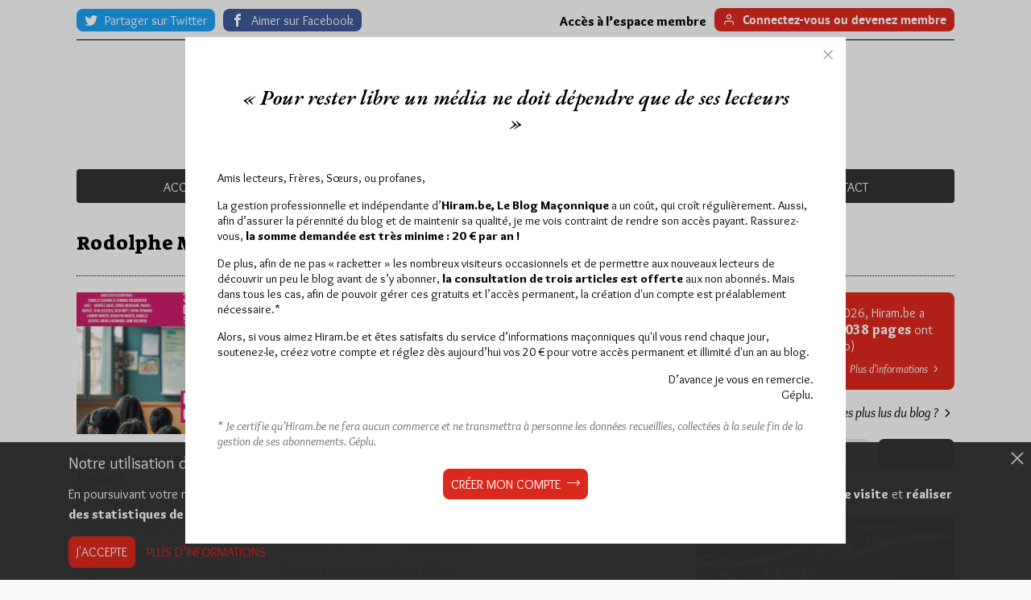

--- FILE ---
content_type: text/javascript
request_url: https://www.hiram.be/app/plugins/cask-subscriptions/assets/js/public.min.js?ver=1.0
body_size: 1050
content:
var $=jQuery.noConflict();

$(document).on("ready",function(){
	jQuery.noConflict();
	jQuery( document ).ready( function( $ ) {
    $( document ).on( 'click', '.menu-toggle', function() {
        $( this ).siblings( '.restricted-menu' ).toggleClass( 'opened' );
        $( this ).toggleClass( 'opened' );
    } );

    $( 'input[type="radio"]' ).each( function() {
        if ( $( this ).is( ':checked' ) ) {
            $( this ).closest( '.plan-item, .service-product' ).addClass( 'checked' );
        }
    } );

    $( document ).on( 'change', '.plan-item input[type="radio"], .service-product input[type="radio"]', function() {
        next_step = $( '#step-add-information' );

        if ( $( this ).is( '.plan-item input[type="radio"]' ) ) {
            others = $( 'input[type="radio"]' ).closest( '.plan-item' );
            parent = $( this ).closest( '.plan-item' );

        } else if ( $( this ).is( '.service-product input[type="radio"]' ) ) {
            others = $( 'input[type="radio"]' ).closest( '.service-product' );
            parent = $( this ).closest( '.service-product' );
        }

        if ( $( this ).is( ':checked' ) ) {
            others.removeClass( 'checked' );
            parent.addClass( 'checked' );

            next_step.removeClass( 'disabled' );
            scrolltop = next_step.offset().top - 200;
            $( 'html, body' ).animate({ scrollTop: scrolltop });

            plan_title = parent.attr( 'data-product-title' );
            plan_description = parent.attr( 'data-product-description' );
            plan_icon = parent.attr( 'data-product-icon' );
            plan_price = parent.attr( 'data-product-price' );
            plan_interval = parent.attr( 'data-product-interval' );

            choice_summary = $( '#choice-summary' );
            choice_summary.find( '.product-title .text' ).text( plan_title );
            choice_summary.find( '.product-title .icon' ).addClass( plan_icon );
            choice_summary.find( '.product-price small' ).text( plan_interval );
            choice_summary.find( '.product-price span' ).html( plan_price );
            choice_summary.find( '.product-description' ).html( plan_description );
        } else {
            next_step.addClass( 'disabled' );
        }
    } );

    $( document ).on( 'click', '.restricted button.form-row-toggle', function( e ) {
        e.preventDefault();
        $( this ).siblings( '.form-row-wrapper' ).toggleClass( 'opened' ).slideToggle();
    });

    if ( $( '.subscription-create-step' ).length > 0 ) {
        $location = window.location.href;
        $hash = location.hash;

        $steps = $( '.restricted-subscriptions-create .subscription-create-step' );
        $navigations = $( '.subscription-create-nav li' );

        $( '.subscription-create-step' ).removeClass( 'current' );
        $steps.removeClass( 'current' ).removeAttr( 'aria-current' );
        $navigations.removeClass( 'current' ).removeAttr( 'aria-current' );

        $( document ).on( 'click', '.restricted-subscriptions-create .button-anchor', function( e ) {

            $step = $( this ).attr( 'href' );
            $step_navigation = $step.replace( '#', '' );
            $navigation = $( '.subscription-create-nav li[data-step=' + $step_navigation + ']' );

            $steps.removeClass( 'current' ).removeAttr( 'aria-current' );
            $( $step ).addClass( 'current' ).attr( 'aria-current', 'step' );

            $navigations.removeClass( 'current' ).removeAttr( 'aria-current' );
            $( $navigation ).addClass( 'current' ).attr( 'aria-current', 'step' );
        } );
    }

    if ( $( '.post-card' ).length > 0 ) {
        $( document ).on( 'mouseover', '.post-card .post-picture-wrapper, .post-card .post-title a', function( e ) {
            e.preventDefault();
            $( this ).closest( '.post-card' ).addClass( 'hover' );
        });

        $( document ).on( 'mouseout', '.post-card .post-picture-wrapper, .post-card .post-title a', function( e ) {
            e.preventDefault();
            $( this ).closest( '.post-card' ).removeClass( 'hover' );
        });
    }
} );
});